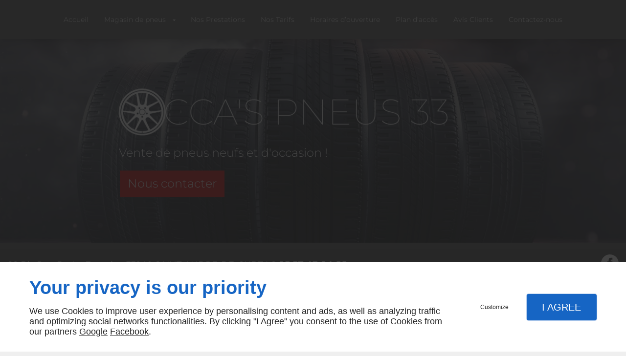

--- FILE ---
content_type: text/html; charset=utf-8
request_url: https://www.occaspneus33.fr/mentions-legales.php
body_size: 9214
content:
<!DOCTYPE html>
<html class="no-js" lang="fr"><head><meta charset="utf-8" /><meta name="viewport" content="width=device-width, initial-scale=1.0" /><meta lang="" name="keywords" content="vente de pneus neufs saint-andré-de-cubzac,magasin de pneus cavignac,magasin de pneus bordeaux blaye,garage de pneus saint-andré-de-cubzac,garage de pneus libourne,garage de pneus cavignac,garage de pneus bordeaux blaye,achat de pneus neufs saint-andré-de-cubzac,achat de pneus neufs libourne,achat de pneus neufs cavignac" /><meta lang="" name="description" content="garage pneu, Saint andre de cubzac, SARL OCCAS'PNEUS 33"  /><meta name="robots" content="index, follow" /><title>garage pneu, Saint andre de cubzac, SARL OCCAS'PNEUS 33, Blaye, Bourg sur gironde</title> <script>
(function (adwordsId, adwordsLabel) {
function callTracking(event) {
var link = event.currentTarget;
try {
Epeius.addModule({trackerId: 'ga4', id: 'ga4_ct'});
Epeius.addModule({
trackerId: 'gaw',
id: 'gaw_ct',
config: {key: adwordsId, label: adwordsLabel}
});
} catch (e) {
console.warn("Error with call-tracking !", e);
}
console.log('call-tracking');
var req = new XMLHttpRequest();
req.addEventListener("load", function () {
window.location.href = link.href;
});
req.open("GET", "/lnk-ct.json");
req.send();
event.stopImmediatePropagation();
event.preventDefault();
return false;
}
window.addEventListener('load', function () {
var calltrackingLinks = document.querySelectorAll("a[href^=tel]");
for (var i = 0; i < calltrackingLinks.length; i++) {
calltrackingLinks[i].addEventListener("click", callTracking);
}
});
})('', '')
</script>
 <!--[if lt IE 9]>
<script src="/AMBIANCE_1G2IUO8FKJ_EasyDriving/js/vendor/html5shiv.min.js"></script>
<![endif]-->
<link href="/css/ambiance.min.css?v=1758170726" rel="stylesheet" type="text/css" /><link href="/favicon-120x120.png" sizes="120x120" rel="apple-touch-icon" /><link href="/favicon-152x152.png" sizes="152x152" rel="apple-touch-icon" /><link href="/favicon-16x16.png" sizes="16x16" rel="icon" /><link href="/favicon-180x180.png" sizes="180x180" rel="apple-touch-icon" /><link href="/favicon-192x192.png" sizes="192x192" rel="icon" /><link href="/favicon-32x32.png" sizes="32x32" rel="icon" /><link href="/favicon-512x512.png" sizes="512x512" rel="icon" /><link href="/favicon-60x60.png" sizes="60x60" rel="apple-touch-icon" /><link href="/favicon-76x76.png" sizes="76x76" rel="apple-touch-icon" /><link href="/favicon-96x96.png" sizes="96x96" rel="icon" /><link href="/favicon.ico" rel="shortcut icon" /></head><body itemscope itemtype="http://schema.org/Corporation" class="content" id="PAGE_NAVJDZE7SI">
<div class="stickyfooter">
<!-- Mobile Tab-bar
=================================== -->
<nav id="tab-mobile" class="tab-bar hide-for-large-up fixed"><div class="left-small">
<a class="menu-icon" href="#menu-mobile">
<span></span>
</a>
</div>
<div class="right-small">
<a class="menu-icon tiny text-center" href="#menu-mobile-infos">
<svg width="512" height="512" viewBox="0 0 512 512" xmlns="http://www.w3.org/2000/svg" xmlns:xlink="http://www.w3.org/1999/xlink" fill="#000000" class="icon-bubbles1"><path class="color1" d="M426.667 201.102c0-95.326-95.514-172.602-213.333-172.602C95.513 28.5 0 105.776 0 201.102c0 54.165 30.85 102.498 79.097 134.14 0.586 3.887 0.903 7.86 0.903 11.906 0 29.001-22.999 54.378-51.556 68.309v11.169c52.886-1.202 105.804-9.384 151.629-55.016 10.838 1.374 21.944 2.094 33.26 2.094C331.153 373.703 426.667 296.427 426.667 201.102z" /><path class="color2" d="M442.667 415.377c0-3.468 0.274-6.873 0.782-10.204C485.263 378.049 512 336.623 512 290.194c0-40.014-19.862-76.312-52.115-102.942 0.359 4.591 0.56 9.207 0.56 13.85 0 28.803-6.934 56.67-20.607 82.826 -12.897 24.671-31.202 46.697-54.406 65.474 -46.033 37.241-106.737 57.836-171.038 58.062 31.203 19.231 70.287 30.676 112.718 30.676 9.806 0 19.43-0.617 28.825-1.794 39.714 39.112 81.785 46.125 127.619 47.155v-9.573C458.806 461.986 442.667 440.234 442.667 415.377z" /></svg></a>
</div>
</nav><div id="tab-mobile-spacer" class="hide-for-large-up"></div>
<!-- HEADER
=================================== -->
<input id="publicPath" value="" hidden /><header class="dzone-header">
<div class="row full-width collapse contrastBg Sticky">
<div class="column large-24">
<div class="row contain-to-grid medium-flex ">
<div class="columns large-24 medium-text-center small-text-center medium-flex-middle show-for-large-up ">
<nav class="top-bar top-nav block-nav large-text-center large-flex-center" data-topbar="" data-options="custom_back_text: false"><div class="top-bar-section">
<ul>
<li><a href="/" target="_self">Accueil</a></li>
<li class="has-dropdown">
<a href="#" target="_self">Magasin de pneus</a>
<ul class="dropdown">
<li><a href="/magasinde-pneus.php" target="_self">Magasin
de pneus</a></li>
<li><a href="/ventepneus-neufs.php" target="_self">Vente
pneus neufs</a></li>
<li><a href="/ventepneus-occasion.php" target="_self">Vente
pneus d'occasion</a></li>
<li><a href="/montagede-pneus.php" target="_self">Montage
de pneus</a></li>
<li><a href="/reparationde-pneus.php" target="_self">Réparation
de pneus</a></li>
</ul>
</li>
<li><a href="/nos-prestations.php" target="_self">Nos Prestations</a></li>
<li><a href="/nos-tarifs.php" target="_self">Nos Tarifs</a></li>
<li><a href="/horaires-douverture.php" target="_self">Horaires d’ouverture</a></li>
<li><a href="/plan-acces.php" target="_self">Plan d'accès</a></li>
<li><a href="https://www.google.fr/search?sxsrf=ACYBGNRCGrM4EuT6q51ls5CY_Civ8c2u2A%3A1572539236714&ei=ZAu7XZShK4a5gwf9zLagDg&q=occas+pneus&oq=occas+pneus&gs_l=psy-ab.3..35i39j0l5j0i22i10i30j0i22i30j0i22i10i30l2.27204.27884..28349...0.2..0.109.209.0j2......0....1..gws-wiz.......0i71j0i10.Uwf4knRHUjs&ved=0ahUKEwiU4-WU9cblAhWG3OAKHX2mDeQQ4dUDCAo&uact=5#lrd=0x480027f50d2dc6db:0xcfc175509e26e72e,1" target="_blank">Avis Clients</a></li>
<li><a href="/contactez-nous.php" target="_self">Contactez-nous</a></li>
</ul>
</div>
</nav></div>
</div>
</div>
</div>
<div class="row sliderWrap collapse full-width ">
<div class="large-24 columns">
<div class="row collapse">
<div class="columns large-24 ">
<div class="block-slider">
<div class="owl-carousel header">
<div class="item-wrapper">
	<div class="item-image">
		<div class="image owl-lazy" data-bg="/ressources/images/d5188ffb18c8.jpg" data-src="/ressources/images/d5188ffb18c8.jpg" data-title="" data-description="" data-url="" ></div>
	</div>
</div>
<div class="item-wrapper">
	<div class="item-image">
		<div class="image owl-lazy" data-bg="/ressources/images/51e7bb99c4a7.jpg" data-src="/ressources/images/51e7bb99c4a7.jpg" data-title="" data-description="" data-url="" ></div>
	</div>
</div>
<div class="item-wrapper">
	<div class="item-image">
		<div class="image owl-lazy" data-bg="/ressources/images/2945e82bfda8.jpg" data-src="/ressources/images/2945e82bfda8.jpg" data-title="" data-description="" data-url="" ></div>
	</div>
</div>
</div>
</div>
</div>
</div>
</div>
</div>
<div class="row small-flex baselineWrap medium-flex-row small-flex-column small-flex-center ">
<div class="large-16 medium-16 columns medium-flex-left small-flex-middle small-flex-center">
<div class="block-html">
<div class="baseline">
<figure class="block-logo show-for-large-up"><a href="/">
<img src="ressources/images/104680e30109.png" itemprop="logo" alt="SARL OCCAS'PNEUS 33" />
</a>
</figure>
<figure class="block-logo show-for-medium-down"><a href="/">
<img src="ressources/images/794c117f4abe.png" itemprop="logo" alt="SARL OCCAS'PNEUS 33" />
</a>
</figure>
<span class="subTitle">Vente de pneus neufs et d'occasion !</span>
<div class="row large-flex collapse">
<div class="columns large-24 medium-flex-left small-flex-center ">
<div class="block-button">
<a href="/contactez-nous.php" class="button">
<span class="txt">
<span>Nous contacter</span>
</span>
</a>
</div>
</div>
</div>
</div>
</div>
</div>
</div>
<div class="row full-width collapse contrastBg2 ">
<div class="column large-24">
<div class="row contain-to-grid medium-flex ">
<div class="columns large-16 medium-18 medium-text-left small-text-center medium-flex-middle ">
<div class="block-contact">
<div itemscope="" itemtype="http://schema.org/PostalAddress" itemprop="address" class="contact-address">
<p itemprop="streetAddress">88 Bis Rue De La Fontaine</p>
<p>
<span itemprop="postalCode">33240</span>
<span itemprop="addressLocality">SAINT-ANDRE-DE-CUBZAC</span>
</p>
<p itemprop="addressCountry" class="hide">France</p>
</div>
<p class="contact-telephone">
<a itemprop="telephone" class="tag-calltracking" href="tel:+33557430482">05 57 43 04 82</a>								</p>
</div>
</div>
<div class="columns large-8 medium-6 medium-flex-middle medium-flex-right medium-text-right small-text-center ">
<nav class="block-socialbar small color-white style-rounded">
<ul>                        <li class="facebook">
<a itemprop="sameAs" rel="noopener" href="https://www.facebook.com/OccasPneus-33-482469385279145/" title="Facebook" target="_blank">
<svg xmlns="http://www.w3.org/2000/svg" xmlns:xlink="http://www.w3.org/1999/xlink" width="16" height="16" viewBox="0 0 512 512" fill="#000000" class="icon-facebook1"><path class="color1" d="M293.5 494h-89.2V256h-59.5v-82l59.5 0 -0.1-48.3c0-66.9 18.1-107.6 97-107.6h65.6v82h-41c-30.7 0-32.2 11.5-32.2 32.9l-0.1 41.1h73.8l-8.7 82 -65 0L293.5 494z" /></svg>                </a>
</li>
</ul>
</nav></div>
</div>
</div>
</div>
</header><!-- CONTENT WRAPPER
=================================== --><div class="row content-wrapper stickyfooter-content">
<!-- CONTENT
=================================== -->
<main class="large-24 columns dzone-content czone"><div class="row sticky-position"><div class="large-24 columns"><div class="block-title blk-title"><h1>Mentions légales</h1></div></div></div><div id="row_SECTION_ECX5VJ4E2I" class="row">
<div id="col_COLUMN_BCPCWM45X5" class="large-24 columns">
<div id="legacy_BLOCK_44O7YOJN1Y">
<div class="block-termsandconditions blk-termsandconditions twocolumns">
<div class="part-1">
<h2>Confidentialité</h2>
<p>SARL OCCAS'PNEUS 33 n'enregistre pas d'informations personnelles permettant l'identification, à l'exception des formulaires que l'utilisateur est libre de remplir. Ces informations ne seront pas utilisées sans votre accord, nous les utiliserons seulement pour vous adresser des courriers, des brochures, des devis ou vous contacter.<br /><br />Les informations recueillies sur les sites bénéficient de la protection de la loi "Informatique et Libertés" n° 78-17 du 06 janvier 1978. Elles bénéficient d'un droit d'accès, de rectification, d'opposition à communication et de suppression sur simple demande à SARL OCCAS'PNEUS 33, 88 Bis Rue De La Fontaine, 33240 SAINT-ANDRE-DE-CUBZAC.<br /><br />SARL OCCAS'PNEUS 33 pourra procéder à des analyses statistiques sans que celles-ci soient nominatives et pourra en informer des tiers (organismes d'évaluation de fréquentation) sous une forme résumée et non nominative.</p>
<h2>Règlement général sur la protection des données (RGPD)</h2>
<p>
SARL OCCAS'PNEUS 33 s'engage à ce que la collecte et le traitement de vos données, effectués à partir du site <a href="/">occaspneus33.fr</a>, soient conformes au règlement général sur la protection des données (RGPD).
Chaque formulaire ou téléservice limite la collecte des données personnelles au strict nécessaire (minimisation des données) et indique notamment :
</p><p>
</p><ul>
<li>quels sont les objectifs du recueil de ces données,</li>
<li>si ces données sont obligatoires ou facultatives pour la gestion de votre demande,</li>
<li>qui pourra en prendre connaissance (uniquement SARL OCCAS'PNEUS 33 en principe, sauf précision dans le formulaire lorsqu'une transmission à un tiers est nécessaire à la gestion de votre demande),</li>
</ul>
<p>
Dans une optique de démarche qualité, les appels effectués via le Call Tracking sont susceptibles d'être enregistrés. Ces enregistrements sont pour l'usage de SARL OCCAS'PNEUS 33. Conformément à la réglementation en vigueur, l'utilisateur peut à tout moment demander la suppression des ces enregistrements en en faisant la requête par email à service@linkeo.com et en indiquant la société SARL OCCAS'PNEUS 33.
</p>
<p>
Les données personnelles recueillies dans le cadre des services proposés sur <a href="/">occaspneus33.fr</a> sont traitées selon des protocoles sécurisés et permettent à SARL OCCAS'PNEUS 33 de gérer les demandes reçues dans ses applications informatiques.
</p>
<p>
Pour toute information ou exercice de vos droits Informatique et Libertés sur les traitements de données personnelles gérés par SARL OCCAS'PNEUS 33, vous pouvez contacter SARL OCCAS'PNEUS 33 et éventuellement son délégué à la protection des données (DPO), ou vous tourner vers la <a href="https://www.cnil.fr/" target="_blank">CNIL</a>.
</p>
<p>
<a href="#openRGPDSettings" onclick="Epeius.openSettings(); return false;">Ajuster mes préférences en matière de cookies</a>.
</p>
</div>
<div class="part-2">
<h2>Utilisation de cookies</h2>
<p>Les cookies permettent d’enregistrer les informations (non personnelles) relatives à la navigation des utilisateurs sur internet. Les cookies déposés par Linkeo ont pour objectif l’amélioration de l’expérience de navigation des visiteurs ainsi que l’optimisation des statistiques. Dès lors que vous les acceptés, ceux-ci ne seront utilisés uniquement dans le cadre de votre navigation sur le site <a href="/">occaspneus33.fr</a>, et ce pour une durée de 6 mois maximum.</p>
<h2>Opposition au démarchage</h2>
<p>Conformément à l'article L.223-2 du code de consommation vous avez la possibilité de vous inscrire gratuitement sur la liste d'opposition au démarchage téléphonique sur le lien suivant <a href="https://www.bloctel.gouv.fr/" target="_blank">bloctel.gouv.fr</a></p>
<h2>Liens hypertexte</h2>
<p>SARL OCCAS'PNEUS 33 ne contrôle pas les sites en connexion avec le sien, et ne saurait donc être responsable de leur contenu. Les risques liés à l'utilisation de ces sites incombent pleinement à l'utilisateur. Il se conformera à leurs conditions d'utilisation.</p>
<h2>Éditeur</h2>
<p>SARL OCCAS'PNEUS 33<br />RCS SAINT-ANDRE-DE-CUBZAC : 42046136000018<br />Siège social : 88 Bis Rue De La Fontaine, 33240 SAINT-ANDRE-DE-CUBZAC.<br />N° de téléphone : 05 57 43 04 82<br />N° de Fax : 05 57 43 04 82</p>
<h2>Directeur de la publication</h2>
<p>GAETAN MERLEAU</p>
<h2>Hébergement</h2>
<p>Linkeo.com<br />SA au capital de 700 000 euros<br />RCS Paris 430 106 278<br />Siège social : 23 Rue des Grands Augustins - 75006 Paris<br />N° de téléphone : 09 72 67 01 67</p>
</div>
</div>
</div>
</div>
</div></main></div>
<!-- ASIDE02
=================================== -->
<aside class="dzone-Map"><div id="row_SECTION_U8XILA3W01" class="row">
<div id="col_COLUMN_IA1EHZH9BD" class="large-24 columns">
<div id="text_BLOCK_IMSLZ1RM2E" class="block-text blk-text colorh2">
<h2 style="text-align:center"> </h2>
<h2 style="text-align:center">NOUS SITUER</h2>
<p> </p>
</div>
</div>
</div><div id="row_SECTION_LPVM448SVC" class="row">
<div id="col_COLUMN_TFGVFOF12Z" class="large-24 columns">
<div style="padding-bottom:44%" id="map_BLOCK_INF0YXVU0E_68e750b6f1326" class="block-map blk-map">
<div id="gmap_map_BLOCK_INF0YXVU0E_68e750b6f1326" class="planacces-map map_BLOCK_INF0YXVU0E_68e750b6f1326 blk-map__planacces"></div>
</div>
</div>
</div></aside><!-- PREFOOTER
=================================== --><div class="row full-width dzone-prefooter prefooter collapse ">
<div class="columns large-24">
<div class="row contain-to-grid">
<div class="columns small-24 text-center ">
<div class="block-html">
<div class="scrollUp">
<span class="ico">
<svg width="16" height="16" viewBox="0 0 512 512" xmlns="http://www.w3.org/2000/svg" xmlns:xlink="http://www.w3.org/1999/xlink" fill="#000000" class="icon-arrowTop4"><polygon class="color1" points="0,375.7 16.6,392.3 256,152.9 495.4,392.3 512,375.7 256,119.7 " /></svg>
</span>
</div>
</div>
</div>
</div>
</div>
</div>
<!-- FOOTER
=================================== -->
<footer class="dzone-footer "><div class="row">
<div class="columns large-24 ">
<div class="row medium-flex ">
<div class="large-7 columns medium-flex-middle medium-flex-center ">
<div class="block-linkeo clearfix blk-linkeo"><span class="logo-linkeo blk-linkeo__logo" title="linkeo"><svg xmlns="http://www.w3.org/2000/svg" xmlns:xlink="http://www.w3.org/1999/xlink" width="51" height="20" viewBox="0 0 512 200" fill="#000000" class="icon-linkeo1"><path d="M456.4 144.4c23.5 11.9 45.8-5.6 52.8-27.8 7.4-23.5-1.5-55.6-25.2-65.4 -20.1-8.3-39.5 6.4-46.2 24.7 -0.4 0.8-0.6 1.6-0.9 2.5C431.8 100.6 433.2 132.6 456.4 144.4zM459.4 84.6c2.6-9.1 8.9-14.1 18.3-11 4.1 1.4 5.7 6.4 7 10 3.2 8.7 4 17.7 1.9 26.7 -2.5 10.5-11.8 18.2-22 11.9 -4.1-2.5-5.1-9.6-6.1-13.8C456.7 100.6 457.6 92.4 459.4 84.6z" /><path d="M407 140c12.8-7.9 1.1-28.1-11.8-20.2 -10.4 6.4-29.1 8.8-34.5-5.4 -0.3-0.8-0.6-1.8-0.9-2.7 14.2-1.7 28.3-3.6 42.5-5.8 5.5-0.8 7.9-6.5 8.6-11.2 1.7-12.9-2-26.4-10.7-36.1 -13.7-15.2-40.6-10.8-54 1.8 -16.6 15.7-13.8 51-3.7 69.4C354.7 152.5 387.9 151.8 407 140zM365.5 74.5c11.9-8.1 19.3 0.2 21.5 10.2 -9.6 1.4-19.2 2.7-28.8 3.8C359.1 82.6 361.3 77.4 365.5 74.5z" /><path d="M77.1 174.1c-16.7 1.9-35 3.2-52.2 1.3 -0.4-38.3-1.1-76.7-1.6-115 -0.2-15-23.5-15.1-23.3 0 0.6 41.7 1.4 83.4 1.7 125 0 4.8 3.5 10.3 8.6 11.2 21.7 4 45 3.1 66.8 0.7C91.9 195.8 92.1 172.5 77.1 174.1z" /><path d="M54.7 60.5c0.9 25.5 0.8 51 0.5 76.5 -0.2 15.1 23.1 15 23.3 0 0.3-25.5 0.4-51-0.5-76.5C77.5 45.5 54.2 45.4 54.7 60.5z" /><path d="M178.3 60.6c0.5 27.5 0.6 55 0.4 82.4 -16.9-28-35.3-55.4-47.3-85.7 -4.5-11.5-23.3-11-22.9 3.1 1.2 42.4 0.6 84.9 2.4 127.3 0.7 15 24 15.1 23.3 0 -1.1-25.5-1.3-50.9-1.6-76.4 15.8 27.2 33.5 53.5 46.9 81.9 5.2 11 21.5 5 21.8-5.9 1-42.3 1-84.5 0.3-126.8C201.4 45.6 178 45.5 178.3 60.6z" /><path d="M284.2 108.4c11.3-13.8 22.3-27.9 32.8-42.3 8.9-12.2-11.4-23.8-20.2-11.8 -13.8 18.9-28.6 37.3-43.8 55.2 -0.6-16.3-1.2-32.7-1.8-49 -0.5-15-23.9-15.1-23.3 0 1.6 42.3 3.4 84.8 3.5 127.1 0 15.1 23.4 15.1 23.3 0 0-14.5-0.3-29-0.7-43.5 4.7-5.5 9.5-11 14.2-16.5 12.1 21.6 23.7 43.6 35.2 65.6 7 13.3 27.1 1.5 20.2-11.8C310.7 156.9 297.9 132.4 284.2 108.4z" /><path d="M65.6 23.7c15.1 0 15.1-23.3 0-23.3C50.5 0.4 50.5 23.7 65.6 23.7z" /><path d="M497.4 169.7c-43.1 9.1-93.2 8.6-136.6 1 -14.7-2.6-21 19.9-6.2 22.5 47.7 8.4 101.5 9.1 149-0.9C518.3 189.1 512.1 166.6 497.4 169.7z" /></svg></span><nav class="linkeo-nav blk-linkeo__nav"><a href="https://www.linkeo.com" target="_blank" rel="noopener">Web agency</a></nav></div>
</div>
<div class="large-17 columns show-for-large-up medium-flex-middle medium-flex-right ">
<nav class="block-nav footer-nav text-right">
<ul>
<li><a href="/" target="_self">Accueil</a></li>
<li><a href="/contactez-nous.php" target="_self">Contactez-nous</a></li>
<li><a href="/mentions-legales.php" target="_self">Mentions légales</a></li>
<li><a href="/plan-site.php" target="_self">Plan du site</a></li>
</ul>
</nav></div>
</div>
</div>
</div>
</footer>
</div>
<!-- Mobile Navigation
=================================== -->
<div class="dzone-mobilenav">
<nav id="menu-mobile" class="mm-menu">
<ul>
<li><a href="/" target="_self">Accueil</a></li>
<li class="has-dropdown">
<a href="#" target="_self">Magasin de pneus</a>
<ul class="dropdown">
<li><a href="/magasinde-pneus.php" target="_self">Magasin
de pneus</a></li>
<li><a href="/ventepneus-neufs.php" target="_self">Vente
pneus neufs</a></li>
<li><a href="/ventepneus-occasion.php" target="_self">Vente
pneus d'occasion</a></li>
<li><a href="/montagede-pneus.php" target="_self">Montage
de pneus</a></li>
<li><a href="/reparationde-pneus.php" target="_self">Réparation
de pneus</a></li>
</ul>
</li>
<li><a href="/nos-prestations.php" target="_self">Nos Prestations</a></li>
<li><a href="/nos-tarifs.php" target="_self">Nos Tarifs</a></li>
<li><a href="/horaires-douverture.php" target="_self">Horaires d’ouverture</a></li>
<li><a href="/plan-acces.php" target="_self">Plan d'accès</a></li>
<li><a href="https://www.google.fr/search?sxsrf=ACYBGNRCGrM4EuT6q51ls5CY_Civ8c2u2A%3A1572539236714&ei=ZAu7XZShK4a5gwf9zLagDg&q=occas+pneus&oq=occas+pneus&gs_l=psy-ab.3..35i39j0l5j0i22i10i30j0i22i30j0i22i10i30l2.27204.27884..28349...0.2..0.109.209.0j2......0....1..gws-wiz.......0i71j0i10.Uwf4knRHUjs&ved=0ahUKEwiU4-WU9cblAhWG3OAKHX2mDeQQ4dUDCAo&uact=5#lrd=0x480027f50d2dc6db:0xcfc175509e26e72e,1" target="_blank">Avis Clients</a></li>
<li><a href="/contactez-nous.php" target="_self">Contactez-nous</a></li>
<li><a href="/mentions-legales.php" target="_self">Mentions légales</a></li>
<li><a href="/plan-site.php" target="_self">Plan du site</a></li>
</ul>
</nav><nav id="menu-mobile-infos" class="mm-menu infos"><ul><li>
<a class="contact-telephone" itemprop="telephone" href="tel:+33557430482">
<span class="ico left">
<svg width="16" height="16" viewBox="0 0 512 512" xmlns="http://www.w3.org/2000/svg" xmlns:xlink="http://www.w3.org/1999/xlink" fill="#000000" class="icon-phone1"><path class="color1" d="M354.758 0H156.242C127.509 0 104 23.51 104 52.245v407.51C104 488.49 127.509 512 156.242 512h198.516C383.491 512 407 488.49 407 459.755V52.245C407 23.51 383.491 0 354.758 0zM255.5 491.102c-20.192 0-36.569-11.693-36.569-26.122s16.376-26.122 36.569-26.122c20.182 0 36.568 11.693 36.568 26.122C292.068 479.418 275.682 491.102 255.5 491.102zM365.207 412.734H145.793V67.918h219.414V412.734z" /></svg></span>
<span class="txt left">Tél. : 05 57 43 04 82</span>
</a>
</li>
<li>
<a href="/contactez-nous.php">
<span class="ico left">
<svg width="16" height="16" viewBox="0 0 512 512" xmlns="http://www.w3.org/2000/svg" xmlns:xlink="http://www.w3.org/1999/xlink" fill="#000000" class="icon-mail1"><path class="color1" d="M16.897 121.882c13.886 7.468 206.169 110.768 213.327 114.615 7.161 3.845 16.434 5.701 25.775 5.701 9.345 0 18.611-1.855 25.777-5.701 7.156-3.847 199.439-107.143 213.322-114.615C509 114.426 522.15 91 496.622 91H15.378C-10.13 91 2.997 114.426 16.897 121.882zM500.989 178.778c-15.777 8.235-209.555 109.581-219.212 114.615 -9.666 5.046-16.433 5.701-25.777 5.701 -9.341 0-16.111-0.655-25.775-5.701 -9.661-5.034-203.425-106.38-219.211-114.615C-0.097 172.995 0 179.782 0 185.026c0 5.248 0 208.692 0 208.692C0 405.643 15.883 421 28.211 421h455.578C496.116 421 512 405.643 512 393.719c0 0 0-203.444 0-208.692C512 179.782 512.111 172.995 500.989 178.778z" /></svg></span>
<span class="txt left">Contactez-nous</span>
</a>
</li>
<li>
<a href="https://www.google.com/maps/?q=45.0003574,-0.4332762" target="_blank">
<span class="ico left">
<svg xmlns="http://www.w3.org/2000/svg" xmlns:xlink="http://www.w3.org/1999/xlink" width="16" height="16" viewBox="0 0 512 512" fill="#000000" class="icon-location1"><path class="color1" d="M65.7 194.4v-0.8c0-26.4 5-51.4 14.9-74.8 9.9-23.5 23.5-43.9 40.7-61.4 17.2-17.5 37.3-31.4 60.4-41.8C204.7 5.2 229.2 0 255.2 0h0.8 0.8c26 0 50.5 5.2 73.6 15.6C353.4 26 373.5 40 390.7 57.5c17.2 17.5 30.8 38.1 40.7 61.6 9.9 23.5 14.9 48.5 14.9 75v0.8c0 1-0.1 1.8-0.4 2.3 -0.3 0.5-0.4 1.3-0.4 2.3v2.3c-0.5 6-1.1 11.7-1.7 17.1 -0.6 5.4-1.5 11.1-2.5 17.1 -1 7.5-4.7 18-10.9 31.6 -6.3 13.6-13.7 28.7-22.2 45.4 -8.6 16.7-17.9 33.8-28.1 51.2 -10.2 17.5-20.2 33.9-29.9 49.3 -9.7 15.4-18.3 28.5-25.7 39.4 -7.4 10.9-12.6 17.9-15.7 21 -4.6 4.7-9.6 9.4-15.1 14.2 -5.5 4.8-10.8 8.9-16.1 12.4 -5.2 3.5-9.8 6.3-13.8 8.3 -4 2.1-6.7 3.1-8.2 3.1s-4.4-1-8.6-3.1c-4.2-2.1-8.9-5-14.1-8.7 -5.2-3.8-10.5-8-16-12.8 -5.5-4.8-10.2-9.3-14.3-13.4 -3.3-3.1-8.5-10.1-15.4-21 -7-10.9-15.2-23.9-24.6-39.1 -9.4-15.2-19.3-31.6-29.5-49.4 -10.3-17.8-19.9-34.9-28.8-51.3 -8.9-16.5-16.5-31.6-22.7-45.5 -6.2-13.9-9.8-24.6-10.9-32.1 -1-5.7-1.8-11.3-2.5-16.9 -0.6-5.6-1.2-11.3-1.7-17.3 -0.5-0.5-0.8-1.3-0.8-2.3V194.4zM201.8 247.6c14.5 15.1 32.2 22.6 53.1 22.6 20.8 0 38.5-7.5 53.1-22.6 14.5-15 21.8-33.4 21.8-55 0-21.6-7.3-39.9-21.8-55 -14.5-15-32.2-22.6-53.1-22.6 -20.9 0-38.5 7.5-53.1 22.6 -14.5 15.1-21.8 33.4-21.8 55C180 214.2 187.3 232.6 201.8 247.6z" /></svg></span>
<span class="txt left">Localisez-nous</span>
</a>
</li>
<li class="has-dropdown">
<a href="#">
<span class="ico left"><svg width="16" height="16" viewBox="0 0 512 512" xmlns="http://www.w3.org/2000/svg" xmlns:xlink="http://www.w3.org/1999/xlink" fill="#000000" class="icon-social"><path class="color1" d="M400.4,341.5c-20.2,0-38.7,7.1-53.3,18.9l-151.6-89.9c0.9-4.9,1.4-9.8,1.4-14.9c0-5-0.5-9.9-1.4-14.7l151.4-89.3 c14.6,11.8,33.2,19,53.5,19c47,0,85.2-38.2,85.2-85.2S447.4,0,400.4,0s-85.2,38.2-85.2,85.2c0,5,0.5,9.9,1.4,14.7l-151.4,89.3 c-14.6-11.8-33.2-19-53.5-19c-47,0-85.2,38.2-85.2,85.2s38.2,85.2,85.2,85.2c20.2,0,38.7-7.1,53.3-18.9l151.6,89.9 c-0.9,4.9-1.4,9.8-1.4,14.9c0,47,38.2,85.2,85.2,85.2s85.2-38.2,85.2-85.2S447.4,341.5,400.4,341.5z M400.4,59.8 c14,0,25.4,11.4,25.4,25.4s-11.4,25.4-25.4,25.4c-14,0-25.4-11.4-25.4-25.4S386.4,59.8,400.4,59.8z M111.6,281 c-14,0-25.4-11.4-25.4-25.4c0-14,11.4-25.4,25.4-25.4c14,0,25.4,11.4,25.4,25.4C137,269.6,125.6,281,111.6,281z M400.4,452.2 c-14,0-25.4-11.4-25.4-25.4c0-14,11.4-25.4,25.4-25.4c14,0,25.4,11.4,25.4,25.4C425.8,440.8,414.4,452.2,400.4,452.2z" /></svg></span>
<span class="txt left">Suivez-nous :</span>
</a>
<ul>                        <li class="facebook">
<a itemprop="sameAs" rel="noopener" href="https://www.facebook.com/OccasPneus-33-482469385279145/" title="Facebook" target="_blank">
<svg xmlns="http://www.w3.org/2000/svg" xmlns:xlink="http://www.w3.org/1999/xlink" width="16" height="16" viewBox="0 0 512 512" fill="#000000" class="icon-facebook1"><path class="color1" d="M293.5 494h-89.2V256h-59.5v-82l59.5 0 -0.1-48.3c0-66.9 18.1-107.6 97-107.6h65.6v82h-41c-30.7 0-32.2 11.5-32.2 32.9l-0.1 41.1h73.8l-8.7 82 -65 0L293.5 494z" /></svg>                </a>
</li>
</ul>
</li>
</ul></nav></div>
<div id="tinyModal" class="reveal-modal tiny" data-reveal></div>
<div id="smallModal" class="reveal-modal small" data-reveal></div>
<div id="mediumModal" class="reveal-modal medium" data-reveal></div>
<div id="largeModal" class="reveal-modal large" data-reveal></div>
<div id="xlargeModal" class="reveal-modal xlarge" data-reveal></div>
<script src="https://maps.googleapis.com/maps/api/js?key=AIzaSyCHYIdUYHdW485nT7bCCXvR-Q9clC5EVXI"></script>
<script src="/AMBIANCE_1G2IUO8FKJ_EasyDriving/js/build/ideo3.min.js"></script>
<script src="/AMBIANCE_1G2IUO8FKJ_EasyDriving/template/slider/header/owl.option.header.js"></script>
<script src="/AMBIANCE_1G2IUO8FKJ_EasyDriving/template/js/template.min.js"></script>
<script src="/js/PAGE_NAVJDZE7SI.min.js?v=1759989943"></script><script>Epeius.addTracker( { name: 'Google Ads Remarketing', id: 'gawr', config: {key: '985359031', params: {cbtn: '5cf261dd057f76713e33e2962557d73f84c33c18', dpt: '33', region: 'Nouvelle-Aquitaine', pays:'FR', cat: 'Garage Auto ', souscat: ' Mécanique'}} } );</script></body></html>

--- FILE ---
content_type: application/javascript
request_url: https://www.occaspneus33.fr/AMBIANCE_1G2IUO8FKJ_EasyDriving/template/slider/header/owl.option.header.js
body_size: 419
content:
/* OPTION HEADER */

$('header').find('.owl-carousel.header').owlCarousel({
	loop:true,
	items: 1,
	lazyLoad: true,
	nav: true,
	dots: false,
	mouseDrag: true,
	touchDrag: false,
	autoplay: true,
	autoplayTimeout: 4000,
	lightbox: true,
	navText: ['<span class="owl-arrow"><svg class="owl-icon" width="512" height="512" viewBox="0 0 512 512"><polygon points="375.7,512 392.3,495.4 152.9,256 392.3,16.6 375.7,0 119.7,256 "/></svg></span><span class="owl-arrow-bg"></span>', '<span class="owl-arrow"><svg class="owl-icon" width="512" height="512" viewBox="0 0 512 512"><polygon points="136.3,0 119.7,16.6 359.1,256 119.7,495.4 136.3,512 392.3,256 "/></svg></span><span class="owl-arrow-bg"></span>'],
	responsive:{
		0:{
			autoplay: true,
			mouseDrag: false,
			touchDrag: false,
			nav: false

		},
		1580:{
			autoplay: true,
			mouseDrag: true,
			touchDrag: true,
			nav: true
		}
	}
});


--- FILE ---
content_type: application/javascript
request_url: https://www.occaspneus33.fr/AMBIANCE_1G2IUO8FKJ_EasyDriving/template/js/template.min.js
body_size: 715
content:
$(".dzone-Map").ready(function(){$(".dzone-Map .block-map").css("pointer-events","none")}),$(".dzone-Map").click(function(){$(".dzone-Map .block-map").css("pointer-events","auto")}),$(".dzone-Map").mouseleave(function(){$(".dzone-Map .block-map").css("pointer-events","none")});
var loc=window.location.pathname;$(".top-nav").find("a").each(function(){$(this).toggleClass("active",$(this).attr("href")==loc)}),$(".side-nav").find("a").each(function(){$(this).toggleClass("active",$(this).attr("href")==loc)}),$(".footer-nav").find("a").each(function(){$(this).toggleClass("active",$(this).attr("href")==loc)});
$(document).ready(function(){$(".scrollUp").on("click",function(){$("html,body").animate({scrollTop:0},{duration:1e3})})});
function stickIt(){var e=$(".original").offset();orgElementTop=e.top,$(window).scrollTop()>=orgElementTop?(orgElement=$(".original"),coordsOrgElement=orgElement.offset(),leftOrgElement=coordsOrgElement.left,widthOrgElement=orgElement.css("width"),$(".clonedSticky").css("left",leftOrgElement+"px").css("top",0).css("width",widthOrgElement).show(),$(".original").css("visibility","hidden")):($(".clonedSticky").hide(),$(".original").css("visibility","visible"))}$(".Sticky").length&&($(".Sticky").addClass("original").clone().insertAfter(".Sticky").addClass("clonedSticky").css("position","fixed").css("top","0").css("margin-top","0").css("z-index","3").removeClass("original").hide(),scrollIntervalID=setInterval(stickIt,10));
function update(){{var i=$(window);i.width()}if(stickySidebar.length>0){var t=$(".Sticky").outerHeight(!0),e=$(window).scrollTop()+t;e>sidebarTop?(stickySidebar.css("top",e-sidebarTop+32),stickyStop=$("main").offset().top+$("main").outerHeight(),stickyHeight=stickyStop-e,stickySidebar.height(stickyHeight)):(stickySidebar.css("top","0"),sidebarTop=stickySidebar.offset().top)}}var stickySidebar=$(".stickySidenav");if(stickySidebar.length>0)var stickyHeight=stickySidebar.outerHeight(),sidebarTop=stickySidebar.offset().top;$(window).scroll(update),$(window).load(update),$(window).resize(function(){stickySidebar.css("top","0"),sidebarTop=stickySidebar.offset().top});

--- FILE ---
content_type: application/javascript
request_url: https://www.occaspneus33.fr/js/PAGE_NAVJDZE7SI.min.js?v=1759989943
body_size: 2462
content:
$('.content-wrapper').addClass('full-width collapse');document.head=document.head||document.getElementsByTagName('head')[0];var link=document.createElement('link');link.id='dynamic-favicon';link.rel='icon';link.href='ressources/images/c4f0e679dfd4.png';document.head.appendChild(link);var hasIntersectionObserver=false;if('IntersectionObserver'in window&&'IntersectionObserverEntry'in window&&'intersectionRatio'in window.IntersectionObserverEntry.prototype){hasIntersectionObserver=true;}
var IdeoMapUtils={Icons:{spritesheets:{baseUrl:document.getElementById('publicPath').value+'/integration/assets/img/',black:'maps-icons.png',blue:'maps-icons2.png',green:'maps-icons3.png',orange:'maps-icons4.png',red:'maps-icons5.png',turkish:'maps-icons6.png',white:'maps-icons7.png',yellow:'maps-icons8.png'},shapes:{standard:{origin:{x:2,y:54},size:{width:22,height:30}},thin:{origin:{x:2,y:24},size:{width:20,height:30}},big:{origin:{x:2,y:112},size:{width:26,height:30}},'no-circle':{origin:{x:2,y:84},size:{width:24,height:28}},needle:{origin:{x:22,y:26},size:{width:19,height:28}},'split-bubble':{origin:{x:28,y:112},size:{width:21,height:30}},comma:{origin:{x:24,y:55},size:{width:20,height:29}},flag:{origin:{x:26,y:84},size:{width:21,height:28}},circle:{origin:{x:2,y:2},size:{width:22,height:22}},triangle:{origin:{x:24,y:4},size:{width:24,height:22}}},getIcon:function(iconClass,color){if(this.spritesheets[color]&&this.shapes[iconClass]){var icon={url:this.spritesheets.baseUrl+this.spritesheets[color]}
$.extend(icon,this.shapes[iconClass]);icon.size=new google.maps.Size(icon.size.width,icon.size.height,'px','px');icon.anchor={x:icon.size.width / 2,y:icon.size.height}
return icon;}}},Styles:{colors:[{}],bw:[{"stylers":[{"saturation":-100}]}]}}
var IdeoMap=function(mapName){if(typeof(IdeoMap.maplist)==='undefined')
IdeoMap.maplist={};IdeoMap.maplist[mapName]=this;var mapEntity=this;this.mapType=google.maps.MapTypeId.ROADMAP;this.markers=[];this.infowindows=[];this.map=null;this.zoom=16;this.markerCount=0;this.infoCount=0;this.center=new google.maps.LatLng(0,0);this.directionsDisplay=null;this.centered=false;this.bounds=null;IdeoMap.get=function(name){if(typeof(IdeoMap.maplist[name])==='undefined')
return null;return IdeoMap.maplist[name];};this.initialize=function(options){var htmlId=options.item;var mpStyles=[];if(options.mapType)
this.mapType=this.checkMapType(options.mapType);if(options.zoom)
this.zoom=options.zoom;if(options.center)
this.center=new google.maps.LatLng(options.center.lat,options.center.lng);if(options.background=='bw'){mpStyles=[{featureType:'all',stylers:[{saturation:-100},{lightness:0},{gamma:0.5}]}]}
this.map=new google.maps.Map(document.getElementById(htmlId),{zoom:this.zoom,center:this.center,mapTypeId:this.mapType,mapTypeControl:false,scaleControl:true,styles:mpStyles});return this;};this.checkMapType=function(type){switch(type){case'Satellite':case'SATELLITE':return google.maps.MapTypeId.SATELLITE;break;case'PlanSatellite':case'HYBRID':return google.maps.MapTypeId.HYBRID;break;default:return google.maps.MapTypeId.ROADMAP;}};this.addMarkerByPosition=function(marker,textInfo,showValue,zoom,pointer,pointerColor){var show=showValue===true||showValue==='Oui';var label={};if(!pointer){pointer='standard';pointerColor='blue';}
if(marker.label)
label=marker.label;var mk=new google.maps.Marker({position:new google.maps.LatLng(marker.lat,marker.lng),map:this.map,icon:IdeoMapUtils.Icons.getIcon(pointer,pointerColor)});var info=undefined;if(textInfo)
info=new google.maps.InfoWindow({content:'<div class="infowindow">'+textInfo+'</div>'});this.markers[this.markerCount]={marker:mk,infoWindow:info};latLng=new google.maps.LatLng(marker.lat,marker.lng);if(!this.bounds)
this.bounds=new google.maps.LatLngBounds(latLng,latLng);else
this.bounds.extend(latLng);if(this.markers.length>1){this.map.fitBounds(this.bounds,100);this.map.panToBounds(this.bounds);this.map.setCenter(this.bounds.getCenter());}
else{this.center=latLng;this.map.setCenter(latLng);this.map.panToBounds(this.bounds);}
var currentMap=this.map;var tilesloadedHandle=google.maps.event.addListener(this.map,'tilesloaded',function(){if(show){show=false;google.maps.event.removeListener(tilesloadedHandle);info.open(currentMap,mk);}});google.maps.event.addListener(mk,'click',function(){info.open(this.map,mk);});this.markerCount++;return mk;};this.addAddress=function(config,address,coords,pointer,pointerColor,showValue){var marker=config;var textInfo='<div class="infowindow-container">'
+'<div class="place-name">'+config.name+'</div>'
+'<div class="address">'+config.address+' </div>'
+(config.phone?('<div class="phone">'+config.phone+'</div>'):'')
+(config.email?('<div class="email"><a href="mailto:'+config.email+'">'+config.email+'</a></div>'):'')
+(config.website?('<div class="website"><a href="'+config.website+'" target="_blank">'+config.website+'</a></div>'):'')
+'</div>';var label={};if(typeof(showValue)==='undefined')
showValue=false;marker.address=address;if(coords&&coords.lng&&coords.lat){marker.lng=coords.lng;marker.lat=coords.lat;}
if(marker.lat&&marker.lng){this.addMarkerByPosition(marker,textInfo,showValue,this.zoom,pointer,pointerColor);return;}
(function(marker){var geocoder=new google.maps.Geocoder();geocoder.geocode({'address':marker.address},function(results,status){if(status==google.maps.GeocoderStatus.OK){marker.lat=results[0].geometry.location.lat();marker.lng=results[0].geometry.location.lng();mapEntity.addMarkerByPosition(marker,textInfo,showValue,this.zoom,pointer,pointerColor);}});})(marker);};};google.maps.event.addDomListener(window,'load',function(){var Mp=new IdeoMap('map_BLOCK_INF0YXVU0E_68e750b6f1326'),mapsOptions={'item':'gmap_map_BLOCK_INF0YXVU0E_68e750b6f1326','zoom':15,'mapType':'ROADMAP','background':'colors'},mapEl=document.getElementById('map_BLOCK_INF0YXVU0E_68e750b6f1326'),gmap_map_BLOCK_INF0YXVU0E_68e750b6f1326,observer;if(hasIntersectionObserver){observer=new IntersectionObserver(function(entries,self){var isIntersecting=typeof entries[0].isIntersecting==='boolean'?entries[0].isIntersecting:entries[0].intersectionRatio>0;if(isIntersecting){gmap_map_BLOCK_INF0YXVU0E_68e750b6f1326=Mp.initialize(mapsOptions);gmap_map_BLOCK_INF0YXVU0E_68e750b6f1326.addAddress({"name":"OCCAS' PNEUS 33","address":"88 Bis Rue Fontaine, 33240 SAINT ANDRÉ DE CUBZAC","city":"SAINT-ANDRÉ-DE-CUBZAC","country":"","zip":"33240","rawAddress":"","website":"","email":"","phone":""},"88 Bis Rue Fontaine, 33240 SAINT ANDRÉ DE CUBZAC",{"lng":-0.43323496103642,"lat":45.00114258551},'standard','red',true);self.unobserve(mapEl);}},{rootMargin:'100px',threshold:0});observer.observe(mapEl);}else{gmap_map_BLOCK_INF0YXVU0E_68e750b6f1326=Mp.initialize(mapsOptions);gmap_map_BLOCK_INF0YXVU0E_68e750b6f1326.addAddress({"name":"OCCAS' PNEUS 33","address":"88 Bis Rue Fontaine, 33240 SAINT ANDRÉ DE CUBZAC","city":"SAINT-ANDRÉ-DE-CUBZAC","country":"","zip":"33240","rawAddress":"","website":"","email":"","phone":""},"88 Bis Rue Fontaine, 33240 SAINT ANDRÉ DE CUBZAC",{"lng":-0.43323496103642,"lat":45.00114258551},'standard','red',true);}});